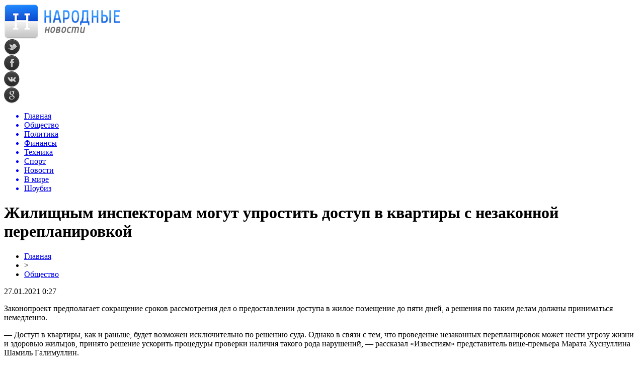

--- FILE ---
content_type: text/html; charset=UTF-8
request_url: http://fcgsen.ru/zhilishhnym-inspektoram-mogut-uprostit-dostup-v-kvartiry-s-nezakonnoj-pereplanirovkoj/
body_size: 9216
content:
<!DOCTYPE html PUBLIC "-//W3C//DTD XHTML 1.0 Transitional//EN" "http://www.w3.org/TR/xhtml1/DTD/xhtml1-transitional.dtd">
<html xmlns="http://www.w3.org/1999/xhtml">
<head>
<meta http-equiv="Content-Type" content="text/html; charset=utf-8" />

<title>Жилищным инспекторам могут упростить доступ в квартиры с незаконной перепланировкой</title>
<meta name="description" content="Законопроект предполагает сокращение сроков рассмотрения дел о предоставлении доступа в жилое помещение до пяти дней, а решения по таким делам должны приниматься немедленно. — Доступ в квартиры, как и раньше, будет возможен исключительно по решению суда." />

<link rel="Shortcut Icon" href="http://fcgsen.ru/favicon.png" type="image/x-icon" />
<link rel="stylesheet" href="http://fcgsen.ru/wp-content/themes/news/style.css" type="text/css" />
<script src="//ajax.googleapis.com/ajax/libs/jquery/2.1.4/jquery.min.js"></script>
<link href='http://fonts.googleapis.com/css?family=Cuprum:400,400italic&subset=cyrillic' rel='stylesheet' type='text/css'><link rel="canonical" href="http://fcgsen.ru/zhilishhnym-inspektoram-mogut-uprostit-dostup-v-kvartiry-s-nezakonnoj-pereplanirovkoj/" />
<style>
/* Youtube */
.youtube{clear:both;background-position:center;background-repeat:no-repeat;position:relative;display:inline-block;overflow:hidden;transition:all 200ms ease-out;cursor:pointer;width:100%;height:360px;}
.youtube .play{background:url("[data-uri] +CTSbehfAH29mrID8bET0+0EUkAd8WYDOmqJ3ecsG30yr9wqRfm6Y+a1BEFDEjHfHvWmY9ck6CygHvBVr8Xhtb4ZE5HZA3y8DvBNA1TjnrmXWf+sioMwZX5V/VHXMGGMMoKdDCxCRvRWBdzKzdHEO+EisilbPyopHYqp6S9UCAsz4iojI7hUDAtyXVQgIDd6KnOoaWNkbI6FaPSuZGyMArsi7MZoloB4zviI/Nhr3X95jltwTRQmoIfgisy5ai+me67OI7fE4nrqjrqfK1t0eby0FPRB6oGVlchL3rgnfrq19RKbVBdhV9IOSwJmfmJi4vi/4ThERitwyCxVAFqydshuCX5awhQ9KtmuIWd8IDZED/nXT77rvVVv6sHRKwjYi91poqP7Dr+Y6JJ1VSZIMA3wkPNy6bX+o8Bcm0sXMdwM8Fxo0A3xORPaWBp6uPXsmbxCRD0NDL0dOANhVCXy6iAjMcjbcrMt3RITKwdMVRdFo+y5yvkL4eWZ+zHt/ZVD4dEVRNGotpst+dZZZH8k86lqn2pIvT/eqrNfn2xuyqYPZ8mv7s8pfn/8Pybm4TIjanscAAAAASUVORK5CYII=") no-repeat center center;background-size:64px 64px;position:absolute;height:100%;width:100%;opacity:.8;filter:alpha(opacity=80);transition:all 0.2s ease-out;}
.youtube .play:hover{opacity:1;filter:alpha(opacity=100);}
.youtuber iframe{width:100%;height:360px;}
.youtuber{clear:both;overflow:hidden;margin-bottom:20px;}
    </style></head>

<body>

<div id="prewap">
<div id="wrapper">

	<div id="header">
		<div class="logo"><a href="http://fcgsen.ru" title="Народные новости"><img src="http://fcgsen.ru/img/logo.png" width="231" height="70" alt="Народные новости" /></a></div>
		<div class="zalogo">
					<div class="soca">
				<!--noindex-->
					<div class="socilo"><a href="http://fcgsen.ru/red.php?https://twitter.com/" rel="nofollow" target="_blank"><img src="http://fcgsen.ru/img/so1.png" width="32" height="32" /></a></div>
					<div class="socilo"><a href="http://fcgsen.ru/red.php?https://www.facebook.com/" rel="nofollow" target="_blank"><img src="http://fcgsen.ru/img/so2.png" width="32" height="32" /></a></div>
					<div class="socilo"><a href="http://fcgsen.ru/red.php?https://vk.com/" rel="nofollow" target="_blank"><img src="http://fcgsen.ru/img/so3.png" width="32" height="32" /></a></div>
					<div class="socilo"><a href="http://fcgsen.ru/red.php?https://plus.google.com/" rel="nofollow" target="_blank"><img src="http://fcgsen.ru/img/so4.png" width="32" height="32" /></a></div>
				<!--/noindex-->	
			</div>
		</div>
	</div>


	<div class="menuhi">

	
	<div class="menu2">
		<ul>	
	
				<a href="http://fcgsen.ru"><li>Главная</li></a>
				
				<a href="http://fcgsen.ru/obsh/"><li class="current"><div class="strela">Общество</div></li></a>
				
				<a href="http://fcgsen.ru/pol/"><li>Политика</li></a>
				
				<a href="http://fcgsen.ru/dengi/"><li>Финансы</li></a>
				
				<a href="http://fcgsen.ru/tehnika/"><li>Техника</li></a>
				
				<a href="http://fcgsen.ru/spo/"><li>Спорт</li></a>
				
				<a href="http://fcgsen.ru/nov/"><li>Новости</li></a>
				
				<a href="http://fcgsen.ru/mir/"><li>В мире</li></a>
				
				<a href="http://fcgsen.ru/shou/"><li>Шоубиз</li></a>
				
		</ul>
		
		
	</div>

	
	</div>
	
</div>
</div>


<div id="bugatop"></div>
<div id="mblos">
<div id="wrapper">
	<div id="vkulleft" >

							<div id="novost">

				<h1>Жилищным инспекторам могут упростить доступ в квартиры с незаконной перепланировкой</h1>
				
				<div id="podzag">
					<div id="rubr"><div id="breadcrumb"><ul><li><a href="http://fcgsen.ru">Главная</a></li><li>&gt;</li><li><a href="http://fcgsen.ru/obsh/">Общество</a></li></ul></div></div>
					<!--noindex-->
					<div id="datecont">27.01.2021 0:27</div>
					<!--/noindex-->
				</div>
	

				<div id="samtext">
						<p>Законопроект предполагает сокращение сроков рассмотрения дел о предоставлении доступа в жилое помещение до пяти дней, а решения по таким делам должны приниматься немедленно.</p>
<p><strong>— </strong>Доступ в квартиры, как и раньше, будет возможен исключительно по решению суда. Однако в связи с тем, что проведение незаконных перепланировок может нести угрозу жизни и здоровью жильцов, принято решение ускорить процедуры проверки наличия такого рода нарушений, <strong>—</strong> рассказал «Известиям» представитель вице-премьера Марата Хуснуллина Шамиль Галимуллин.</p>
<p>В Минстрое считают, что подобные меры необходимы, так как самовольная перепланировка может стать причиной нарушения целостности многоквартирного дома. Как сообщает издание, сейчас документ рассматривают в правительстве, в марте его планируют внести в Госдуму.</p>
<p><!--noindex--><a href="http://fcgsen.ru/red.php?https://www.amur.info/news/2021/01/26/184247" rel="nofollow noopener noreferrer" target="_blank">Источник</a><!--/noindex--></p>
				</div>
				
				
				


														<div class="brght"><a href="http://fcgsen.ru/v-ssha-posetitel-ostavil-personalu-kafe-na-chaj-poltory-tysyachi-dollarov/"><img src="http://fcgsen.ru/img/brght.png" width="77" height="86" alt="Следующая новость" title="Следующая новость" /></a></div>
										<div class="bleft"><a href="http://fcgsen.ru/goroskop-na-27-yanvarya-teltsy-projdut-proverku-a-kozerogam-pora-otdohnut-ot-sotssetej/"><img src="http://fcgsen.ru/img/bleft.png" width="77" height="86" alt="Предыдущая новость" title="Предыдущая новость" /></a></div>
								</div>
				
			

			<div id="podnovka">

				<div id="podeshe" class="misto" style="">
					<div class="mikar" style="border-radius: 0px 3px 3px 0px;">Читайте также</div>
    <ul>
		<li><a href="http://fcgsen.ru/programma-molodaya-semya-2025-kak-poluchit-subsidiyu-na-zhile/">Программа «Молодая семья» 2025: как получить субсидию на жилье</a></li>
		<li><a href="http://fcgsen.ru/proizvodstvennyj-kalendar-na-fevral-2025-rabochie-dni-i-otdyx/">Производственный календарь на февраль 2025: рабочие дни и отдых</a></li>
		<li><a href="http://fcgsen.ru/kak-vstat-na-birzhu-truda-v-2025-godu-poshagovaya-instrukciya/">Как встать на биржу труда в 2025 году: пошаговая инструкция</a></li>
		<li><a href="http://fcgsen.ru/bankrotstvo-fizicheskix-lic-v-2025-godu-novye-pravila-procedury-i-klyuchevye-osobennosti/">Банкротство физических лиц в 2025 году: новые правила, процедуры и ключевые особенности</a></li>
		<li><a href="http://fcgsen.ru/chto-takoe-retrogradnyj-merkurij-i-kak-on-mozhet-povliyat-na-vashu-zhizn/">Что такое ретроградный Меркурий и как он может повлиять на вашу жизнь</a></li>
		</ul>


				</div>
				<div id="podad" style="padding-bottom:10px;">

								<div id="podposta">
					<div class="curved-hz-2">
															<a href="http://fcgsen.ru/programma-molodaya-semya-2025-kak-poluchit-subsidiyu-na-zhile/"><img src="http://fcgsen.ru/wp-content/uploads/2025/02/1-2.jpg" alt="Программа «Молодая семья» 2025: как получить субсидию на жилье" title="Программа «Молодая семья» 2025: как получить субсидию на жилье" /></a>										</div>
				<div class="promaka"><a href="http://fcgsen.ru/programma-molodaya-semya-2025-kak-poluchit-subsidiyu-na-zhile/">Программа «Молодая семья» 2025: как получить субсидию на жилье</a></div>
				</div>
								

				</div>
			</div>


			
		


</div>

	<div id="vkulright">
			<div id="vkul1x">
<!--noindex-->
<div id="infrx">
		<div id="infr3x">
			<a href="http://fcgsen.ru/programma-molodaya-semya-2025-kak-poluchit-subsidiyu-na-zhile/"><img src="http://fcgsen.ru/wp-content/uploads/2025/02/1-2-130x130.jpg" alt="Программа «Молодая семья» 2025: как получить субсидию на жилье" title="Программа «Молодая семья» 2025: как получить субсидию на жилье" width="100" height="80" /></a>
		<p><a href="http://fcgsen.ru/programma-molodaya-semya-2025-kak-poluchit-subsidiyu-na-zhile/">Программа «Молодая семья» 2025: как получить субсидию на жилье</a></p>
	</div>
		<div id="infr3x">
			<a href="http://fcgsen.ru/proizvodstvennyj-kalendar-na-fevral-2025-rabochie-dni-i-otdyx/"><img src="http://fcgsen.ru/wp-content/uploads/2025/02/1-1-130x130.jpg" alt="Производственный календарь на февраль 2025: рабочие дни и отдых" title="Производственный календарь на февраль 2025: рабочие дни и отдых" width="100" height="80" /></a>
		<p><a href="http://fcgsen.ru/proizvodstvennyj-kalendar-na-fevral-2025-rabochie-dni-i-otdyx/">Производственный календарь на февраль 2025: рабочие дни и отдых</a></p>
	</div>
		<div id="infr3x">
			<a href="http://fcgsen.ru/kak-vstat-na-birzhu-truda-v-2025-godu-poshagovaya-instrukciya/"><img src="http://fcgsen.ru/wp-content/uploads/2025/02/1-4-130x130.jpg" alt="Как встать на биржу труда в 2025 году: пошаговая инструкция" title="Как встать на биржу труда в 2025 году: пошаговая инструкция" width="100" height="80" /></a>
		<p><a href="http://fcgsen.ru/kak-vstat-na-birzhu-truda-v-2025-godu-poshagovaya-instrukciya/">Как встать на биржу труда в 2025 году: пошаговая инструкция</a></p>
	</div>
		<div id="infr3x">
			<a href="http://fcgsen.ru/bankrotstvo-fizicheskix-lic-v-2025-godu-novye-pravila-procedury-i-klyuchevye-osobennosti/"><img src="http://fcgsen.ru/wp-content/uploads/2025/02/1-5-130x130.jpg" alt="Банкротство физических лиц в 2025 году: новые правила, процедуры и ключевые особенности" title="Банкротство физических лиц в 2025 году: новые правила, процедуры и ключевые особенности" width="100" height="80" /></a>
		<p><a href="http://fcgsen.ru/bankrotstvo-fizicheskix-lic-v-2025-godu-novye-pravila-procedury-i-klyuchevye-osobennosti/">Банкротство физических лиц в 2025 году: новые правила, процедуры и ключевые особенности</a></p>
	</div>
		<div id="infr3x">
			<a href="http://fcgsen.ru/chto-takoe-retrogradnyj-merkurij-i-kak-on-mozhet-povliyat-na-vashu-zhizn/"><img src="http://fcgsen.ru/wp-content/uploads/2025/02/1-6-130x130.jpg" alt="Что такое ретроградный Меркурий и как он может повлиять на вашу жизнь" title="Что такое ретроградный Меркурий и как он может повлиять на вашу жизнь" width="100" height="80" /></a>
		<p><a href="http://fcgsen.ru/chto-takoe-retrogradnyj-merkurij-i-kak-on-mozhet-povliyat-na-vashu-zhizn/">Что такое ретроградный Меркурий и как он может повлиять на вашу жизнь</a></p>
	</div>
		<div id="infr3x">
			<a href="http://fcgsen.ru/pochti-18-kilogrammov-monet-sssr-sobrano-dlya-pamyatnika-pobedy-iniciativa-novgorodskogo-muzeya/"><img src="http://fcgsen.ru/wp-content/uploads/2025/02/1-7-130x130.jpg" alt="Почти 18 килограммов монет СССР собрано для памятника Победы: инициатива Новгородского музея" title="Почти 18 килограммов монет СССР собрано для памятника Победы: инициатива Новгородского музея" width="100" height="80" /></a>
		<p><a href="http://fcgsen.ru/pochti-18-kilogrammov-monet-sssr-sobrano-dlya-pamyatnika-pobedy-iniciativa-novgorodskogo-muzeya/">Почти 18 килограммов монет СССР собрано для памятника Победы: инициатива Новгородского музея</a></p>
	</div>
		<div id="infr3x">
			<a href="http://fcgsen.ru/nevrolog-obyasnil-chto-vyzyvaet-podergivanie-glaz-i-kak-s-etim-spravitsya/"><img src="http://fcgsen.ru/wp-content/uploads/2025/02/1-8-130x130.jpg" alt="Невролог объяснил, что вызывает подергивание глаз и как с этим справиться" title="Невролог объяснил, что вызывает подергивание глаз и как с этим справиться" width="100" height="80" /></a>
		<p><a href="http://fcgsen.ru/nevrolog-obyasnil-chto-vyzyvaet-podergivanie-glaz-i-kak-s-etim-spravitsya/">Невролог объяснил, что вызывает подергивание глаз и как с этим справиться</a></p>
	</div>
	</div>
<!--/noindex-->
			</div>

			<div id="vkul2">
				<div id="eshelka">
					<div class="moyzaf">
						<div class="linet"></div><div class="kuzer">Последние новости</div><div class="linebot"></div>
					</div>	
					<ul>				
										<li><span>22:15</span> <a href="http://fcgsen.ru/programma-molodaya-semya-2025-kak-poluchit-subsidiyu-na-zhile/">Программа «Молодая семья» 2025: как получить субсидию на жилье</a></li>
										<li><span>18:04</span> <a href="http://fcgsen.ru/proizvodstvennyj-kalendar-na-fevral-2025-rabochie-dni-i-otdyx/">Производственный календарь на февраль 2025: рабочие дни и отдых</a></li>
										<li><span>14:02</span> <a href="http://fcgsen.ru/kak-vstat-na-birzhu-truda-v-2025-godu-poshagovaya-instrukciya/">Как встать на биржу труда в 2025 году: пошаговая инструкция</a></li>
										<li><span>15:44</span> <a href="http://fcgsen.ru/bankrotstvo-fizicheskix-lic-v-2025-godu-novye-pravila-procedury-i-klyuchevye-osobennosti/">Банкротство физических лиц в 2025 году: новые правила, процедуры и ключевые особенности</a></li>
										<li><span>12:15</span> <a href="http://fcgsen.ru/chto-takoe-retrogradnyj-merkurij-i-kak-on-mozhet-povliyat-na-vashu-zhizn/">Что такое ретроградный Меркурий и как он может повлиять на вашу жизнь</a></li>
										<li><span>22:11</span> <a href="http://fcgsen.ru/pochti-18-kilogrammov-monet-sssr-sobrano-dlya-pamyatnika-pobedy-iniciativa-novgorodskogo-muzeya/">Почти 18 килограммов монет СССР собрано для памятника Победы: инициатива Новгородского музея</a></li>
										<li><span>18:52</span> <a href="http://fcgsen.ru/nevrolog-obyasnil-chto-vyzyvaet-podergivanie-glaz-i-kak-s-etim-spravitsya/">Невролог объяснил, что вызывает подергивание глаз и как с этим справиться</a></li>
										<li><span>11:19</span> <a href="http://fcgsen.ru/kinolog-rasskazal-kak-rezkie-zapaxi-vliyayut-na-povedenie-i-samochuvstvie-sobak/">Кинолог рассказал, как резкие запахи влияют на поведение и самочувствие собак</a></li>
										<li><span>6:04</span> <a href="http://fcgsen.ru/ege-2025-polnoe-raspisanie-i-novye-pravila-sdachi/">ЕГЭ 2025: Полное расписание и новые правила сдачи</a></li>
										<li><span>6:08</span> <a href="http://fcgsen.ru/yanvar-2025-kak-otdyxaem-i-rabotaem-v-novom-godu/">Январь 2025: Как отдыхаем и работаем в новом году</a></li>
										<li><span>0:57</span> <a href="http://fcgsen.ru/mezhdunarodnyj-olimpijskij-komitet-otkazalsya-nagrazhdat-rossijskih-figuristov/">Международный олимпийский комитет отказался награждать российских фигуристов</a></li>
										<li><span>22:57</span> <a href="http://fcgsen.ru/blagoveshhenka-ugnala-mashinu-popala-v-dtp-i-povredila-srazu-neskolko-priparkovannyh-avto/">Благовещенка угнала машину, попала в ДТП и повредила сразу несколько припаркованных авто</a></li>
										<li><span>20:47</span> <a href="http://fcgsen.ru/snova-rost-v-amurskoj-oblasti-1-187-novyh-sluchaev-koronavirusnoj-infektsii/">Снова рост: в Амурской области 1 187 новых случаев коронавирусной инфекции</a></li>
										<li><span>18:37</span> <a href="http://fcgsen.ru/v-amurskoj-oblasti-po-trebovaniyu-prokuratury-demontirovano-zdanie-byvshego-munitsipalnogo-predpriyatiya/">В Амурской области по требованию прокуратуры демонтировано здание бывшего муниципального предприятия</a></li>
										<li><span>16:37</span> <a href="http://fcgsen.ru/v-amurskoj-oblasti-ustanovyat-statsionarnyj-kompleks-vesogabaritnogo-kontrolya/">В Амурской области установят стационарный комплекс весогабаритного контроля</a></li>
										<li><span>14:37</span> <a href="http://fcgsen.ru/amurchane-smogut-poznakomitsya-s-istoriej-molokanskogo-roda-sayapinyh-i-kulturoj-pervyh-pereselentsev/">Амурчане смогут познакомиться с историей молоканского рода Саяпиных и культурой первых переселенцев</a></li>
										<li><span>12:27</span> <a href="http://fcgsen.ru/kiselyova-natalya-rabota-po-obespecheniyu-zhilyom-otdelnyh-kategorij-grazhdan-eto-vazhnoe-napravlenie-nashej-deyatelnosti/">Киселёва Наталья: «Работа по обеспечению жильём отдельных категорий граждан – это важное направление нашей деятельности»</a></li>
										<li><span>10:18</span> <a href="http://fcgsen.ru/chetyre-pedagoga-iz-blagoveshhenska-vyshli-v-final-vserossijskogo-professionalnogo-konkursa/">Четыре педагога из Благовещенска вышли в финал всероссийского профессионального конкурса</a></li>
										<li><span>8:07</span> <a href="http://fcgsen.ru/posetiteli-ledovogo-gorodka-v-blagoveshhenske-vytaptyvayut-zhivuyu-izgorod/">Посетители ледового городка в Благовещенске вытаптывают живую изгородь</a></li>
										<li><span>5:58</span> <a href="http://fcgsen.ru/zatonuvshij-v-zejskom-vodohranilishhe-gruzovik-nachali-podnimat-so-dna/">Затонувший в Зейском водохранилище грузовик начали поднимать со дна</a></li>
										<li><span>3:57</span> <a href="http://fcgsen.ru/v-zavitinske-pri-pozhare-postradal-muzhchina/">В Завитинске при пожаре пострадал мужчина</a></li>
										<li><span>1:47</span> <a href="http://fcgsen.ru/nesmotrya-na-pavodok-v-amurskoj-oblasti-v-2021-godu-urozhajnost-okazalas-vyshe/">Несмотря на паводок в Амурской области в 2021 году урожайность оказалась выше</a></li>
										<li><span>23:47</span> <a href="http://fcgsen.ru/prokuratura-proverila-vyvoz-musora-na-kosmodrome-vostochnom/">Прокуратура проверила вывоз мусора на космодроме Восточном</a></li>
										<li><span>21:47</span> <a href="http://fcgsen.ru/pravitelstvo-rossii-utverdilo-pravila-predostavleniya-subsidij-na-podderzhku-tvorcheskih-proektov/">Правительство России утвердило правила предоставления субсидий на поддержку творческих проектов</a></li>
										<li><span>19:47</span> <a href="http://fcgsen.ru/yunye-figuristki-iz-blagoveshhenska-snyali-rolik-v-podderzhku-kamily-valievoj/">Юные фигуристки из Благовещенска сняли ролик в поддержку Камилы Валиевой</a></li>
										
										<li><span>22:53</span> <a href="http://fcgsen.ru/osobennosti-uxoda-za-lyudmi-preklonnogo-vozrasta/">Особенности ухода за людьми преклонного возраста</a></li>
										<li><span>21:45</span> <a href="http://fcgsen.ru/razrabotka-startapov-ot-idei-do-uspeshnogo-vyxoda/">Разработка стартапов: от идеи до успешного выхода</a></li>
										<li><span>11:40</span> <a href="http://fcgsen.ru/kak-flag-s-logotipom-usilivaet-uznavaemost/">Как флаг с логотипом усиливает узнаваемость компании на фоне конкурентов в сегменте стройматериалов</a></li>
										</ul>
				</div>
								

			</div>
		</div>	
	</div>
	</div> <!--mblos-->
	
	
	<div id="bugabot"></div>
	
	
	
<div id="prewap">
<div id="wrapfoot">	
<div id="prefooter">
	<div id="peroa">Читайте также</div>
	<div id="foalen">
									<div id="glav3">
					<div id="catern"><ul class="post-categories">
	<li><a href="http://fcgsen.ru/obsh/" rel="category tag">Общество</a></li></ul></div>
															<a href="http://fcgsen.ru/programma-molodaya-semya-2025-kak-poluchit-subsidiyu-na-zhile/"><img src="http://fcgsen.ru/wp-content/uploads/2025/02/1-2-130x130.jpg" alt="Программа «Молодая семья» 2025: как получить субсидию на жилье" title="Программа «Молодая семья» 2025: как получить субсидию на жилье" width="130" height="130" /></a>
										<p><a href="http://fcgsen.ru/programma-molodaya-semya-2025-kak-poluchit-subsidiyu-na-zhile/">Программа «Молодая семья» 2025: как получить субсидию на жилье</a></p>
					</div>
									<div id="glav3">
					<div id="catern"><ul class="post-categories">
	<li><a href="http://fcgsen.ru/obsh/" rel="category tag">Общество</a></li></ul></div>
															<a href="http://fcgsen.ru/proizvodstvennyj-kalendar-na-fevral-2025-rabochie-dni-i-otdyx/"><img src="http://fcgsen.ru/wp-content/uploads/2025/02/1-1-130x130.jpg" alt="Производственный календарь на февраль 2025: рабочие дни и отдых" title="Производственный календарь на февраль 2025: рабочие дни и отдых" width="130" height="130" /></a>
										<p><a href="http://fcgsen.ru/proizvodstvennyj-kalendar-na-fevral-2025-rabochie-dni-i-otdyx/">Производственный календарь на февраль 2025: рабочие дни и отдых</a></p>
					</div>
									<div id="glav3">
					<div id="catern"><ul class="post-categories">
	<li><a href="http://fcgsen.ru/obsh/" rel="category tag">Общество</a></li></ul></div>
															<a href="http://fcgsen.ru/kak-vstat-na-birzhu-truda-v-2025-godu-poshagovaya-instrukciya/"><img src="http://fcgsen.ru/wp-content/uploads/2025/02/1-4-130x130.jpg" alt="Как встать на биржу труда в 2025 году: пошаговая инструкция" title="Как встать на биржу труда в 2025 году: пошаговая инструкция" width="130" height="130" /></a>
										<p><a href="http://fcgsen.ru/kak-vstat-na-birzhu-truda-v-2025-godu-poshagovaya-instrukciya/">Как встать на биржу труда в 2025 году: пошаговая инструкция</a></p>
					</div>
									<div id="glav3">
					<div id="catern"><ul class="post-categories">
	<li><a href="http://fcgsen.ru/obsh/" rel="category tag">Общество</a></li></ul></div>
															<a href="http://fcgsen.ru/bankrotstvo-fizicheskix-lic-v-2025-godu-novye-pravila-procedury-i-klyuchevye-osobennosti/"><img src="http://fcgsen.ru/wp-content/uploads/2025/02/1-5-130x130.jpg" alt="Банкротство физических лиц в 2025 году: новые правила, процедуры и ключевые особенности" title="Банкротство физических лиц в 2025 году: новые правила, процедуры и ключевые особенности" width="130" height="130" /></a>
										<p><a href="http://fcgsen.ru/bankrotstvo-fizicheskix-lic-v-2025-godu-novye-pravila-procedury-i-klyuchevye-osobennosti/">Банкротство физических лиц в 2025 году: новые правила, процедуры и ключевые особенности</a></p>
					</div>
									<div id="glav3">
					<div id="catern"><ul class="post-categories">
	<li><a href="http://fcgsen.ru/obsh/" rel="category tag">Общество</a></li></ul></div>
															<a href="http://fcgsen.ru/chto-takoe-retrogradnyj-merkurij-i-kak-on-mozhet-povliyat-na-vashu-zhizn/"><img src="http://fcgsen.ru/wp-content/uploads/2025/02/1-6-130x130.jpg" alt="Что такое ретроградный Меркурий и как он может повлиять на вашу жизнь" title="Что такое ретроградный Меркурий и как он может повлиять на вашу жизнь" width="130" height="130" /></a>
										<p><a href="http://fcgsen.ru/chto-takoe-retrogradnyj-merkurij-i-kak-on-mozhet-povliyat-na-vashu-zhizn/">Что такое ретроградный Меркурий и как он может повлиять на вашу жизнь</a></p>
					</div>
									<div id="glav3">
					<div id="catern"><ul class="post-categories">
	<li><a href="http://fcgsen.ru/dengi/" rel="category tag">Финансы</a></li></ul></div>
															<a href="http://fcgsen.ru/pochti-18-kilogrammov-monet-sssr-sobrano-dlya-pamyatnika-pobedy-iniciativa-novgorodskogo-muzeya/"><img src="http://fcgsen.ru/wp-content/uploads/2025/02/1-7-130x130.jpg" alt="Почти 18 килограммов монет СССР собрано для памятника Победы: инициатива Новгородского музея" title="Почти 18 килограммов монет СССР собрано для памятника Победы: инициатива Новгородского музея" width="130" height="130" /></a>
										<p><a href="http://fcgsen.ru/pochti-18-kilogrammov-monet-sssr-sobrano-dlya-pamyatnika-pobedy-iniciativa-novgorodskogo-muzeya/">Почти 18 килограммов монет СССР собрано для памятника Победы: инициатива Новгородского музея</a></p>
					</div>
					</div>
</div>

	<div id="footer">
		<div id="kopi">
		<p>&copy; 1999-2026, Народные новости. Все права защищены.</p>
		<p>При копировании материалов прямая открытая для поисковых систем гиперссылка на fcgsen.ru обязательна.</p>
		<p><img src="http://fcgsen.ru/img/mmail.png" width="15" height="11" align="left" style="margin-right:5px;margin-top:2px;" /> <img src="http://fcgsen.ru/fcgsenru.png" /> | Карта сайта <a href="http://fcgsen.ru/sitemap.xml">XML</a> | <a href="http://fcgsen.ru/policies.php">Политика конфиденциальности</a> | <a href="http://fcgsen.ru/terms.php">Правила пользования сайтом</a></p>
		</div>
	</div>
</div>	
</div>
	
	

<!--noindex-->
<script>
  document.addEventListener("DOMContentLoaded", function() {
    var lazyImages = [].slice.call(document.querySelectorAll("img.lazyload"));

    if ("IntersectionObserver" in window) {
      var lazyImageObserver = new IntersectionObserver(function(entries, observer) {
        entries.forEach(function(entry) {
          if (entry.isIntersecting) {
            var lazyImage = entry.target;
            lazyImage.src = lazyImage.dataset.src;
            lazyImageObserver.unobserve(lazyImage);
          }
        });
      });

      lazyImages.forEach(function(lazyImage) {
        lazyImageObserver.observe(lazyImage);
      });
    } else {
      // Фоллбек на обычную загрузку изображений, если Intersection Observer не поддерживается.
      lazyImages.forEach(function(lazyImage) {
        lazyImage.src = lazyImage.dataset.src;
      });
    }
  });
</script>
<script src="http://fcgsen.ru/wp-content/plugins/youtube-postload/yt.js" async></script><script src="http://fcgsen.ru/jquery.lockfixed.min.js"></script>
<script src="http://fcgsen.ru/dvigo.js"></script>

<script type="text/javascript">
!function(o){o.lockfixed("#vkul1x",{offset:{top:10,bottom:380}})}(jQuery);
</script>
<script>
	document.addEventListener("DOMContentLoaded", function(event) {
	setTimeout( () => {
		let tDiv = document.createElement('div');
		let str = '<img src="https://counter.yadro.ru/hit?r' +
		escape(document.referrer) + ((typeof (screen) == 'undefined') ? '' :
		';s' + screen.width + '*' + screen.height + '*' + (screen.colorDepth ?
		screen.colorDepth : screen.pixelDepth)) + ';u' + escape(document.URL) +
		';' + Math.random() +
		'" alt="">';
		tDiv.innerHTML = str;
		document.body.appendChild(tDiv);
		
		let noScript = document.createElement('noscript');
		let tDiv2 = document.createElement('div');
		
		str = '<img src="https://mc.yandex.ru/watch/49030217" style="position:absolute; left:-9999px;" alt="" />';
		
		tDiv2.innerHTML = str;
		noScript.appendChild(tDiv2);
		document.body.appendChild(noScript);
		
		(function(m,e,t,r,i,k,a){m[i]=m[i]||function(){(m[i].a=m[i].a||[]).push(arguments)};
		   m[i].l=1*new Date();k=e.createElement(t),a=e.getElementsByTagName(t)[0],k.async=1,k.src=r,a.parentNode.insertBefore(k,a)})
		   (window, document, "script", "https://mc.yandex.ru/metrika/tag.js", "ym");
		   ym(49030217, "init", {
				clickmap:true,
				trackLinks:true,
				accurateTrackBounce:true,
				webvisor:true
		   });
		}, 2000);
	});
</script>
<!--/noindex-->
</body>

</html>